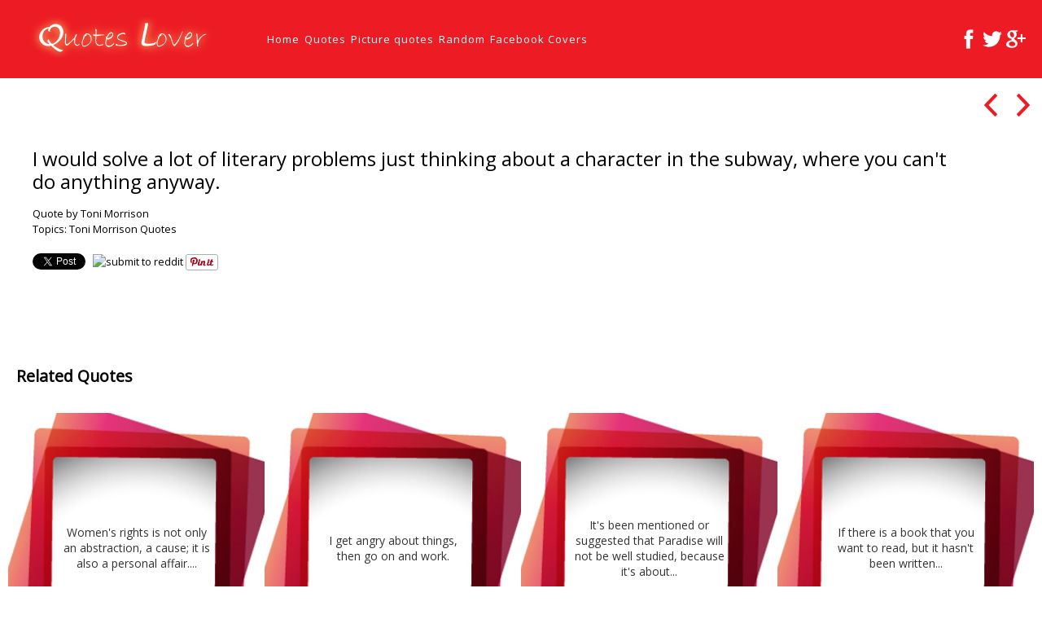

--- FILE ---
content_type: text/html; charset=utf-8
request_url: https://accounts.google.com/o/oauth2/postmessageRelay?parent=https%3A%2F%2Fquotes-lover.com&jsh=m%3B%2F_%2Fscs%2Fabc-static%2F_%2Fjs%2Fk%3Dgapi.lb.en.2kN9-TZiXrM.O%2Fd%3D1%2Frs%3DAHpOoo_B4hu0FeWRuWHfxnZ3V0WubwN7Qw%2Fm%3D__features__
body_size: 160
content:
<!DOCTYPE html><html><head><title></title><meta http-equiv="content-type" content="text/html; charset=utf-8"><meta http-equiv="X-UA-Compatible" content="IE=edge"><meta name="viewport" content="width=device-width, initial-scale=1, minimum-scale=1, maximum-scale=1, user-scalable=0"><script src='https://ssl.gstatic.com/accounts/o/2580342461-postmessagerelay.js' nonce="7149xbi2uqAvaLEWcJm0SA"></script></head><body><script type="text/javascript" src="https://apis.google.com/js/rpc:shindig_random.js?onload=init" nonce="7149xbi2uqAvaLEWcJm0SA"></script></body></html>